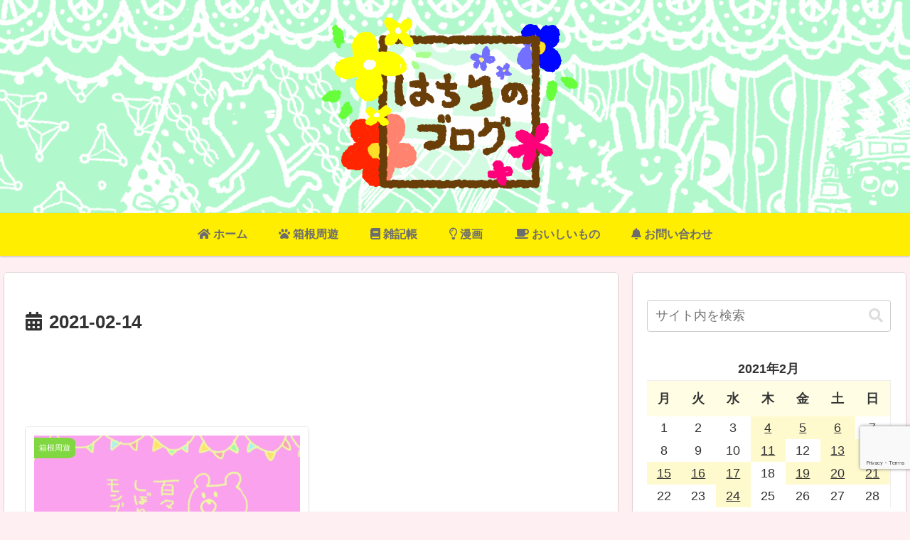

--- FILE ---
content_type: text/html; charset=utf-8
request_url: https://www.google.com/recaptcha/api2/anchor?ar=1&k=6LflCwwrAAAAAKdfckXZETkKZiO2s-WOOuoxoOIQ&co=aHR0cHM6Ly9oYXRpcmlibG9nLmNvbTo0NDM.&hl=en&v=7gg7H51Q-naNfhmCP3_R47ho&size=invisible&anchor-ms=20000&execute-ms=30000&cb=4zbcjqxyuw8o
body_size: 48326
content:
<!DOCTYPE HTML><html dir="ltr" lang="en"><head><meta http-equiv="Content-Type" content="text/html; charset=UTF-8">
<meta http-equiv="X-UA-Compatible" content="IE=edge">
<title>reCAPTCHA</title>
<style type="text/css">
/* cyrillic-ext */
@font-face {
  font-family: 'Roboto';
  font-style: normal;
  font-weight: 400;
  font-stretch: 100%;
  src: url(//fonts.gstatic.com/s/roboto/v48/KFO7CnqEu92Fr1ME7kSn66aGLdTylUAMa3GUBHMdazTgWw.woff2) format('woff2');
  unicode-range: U+0460-052F, U+1C80-1C8A, U+20B4, U+2DE0-2DFF, U+A640-A69F, U+FE2E-FE2F;
}
/* cyrillic */
@font-face {
  font-family: 'Roboto';
  font-style: normal;
  font-weight: 400;
  font-stretch: 100%;
  src: url(//fonts.gstatic.com/s/roboto/v48/KFO7CnqEu92Fr1ME7kSn66aGLdTylUAMa3iUBHMdazTgWw.woff2) format('woff2');
  unicode-range: U+0301, U+0400-045F, U+0490-0491, U+04B0-04B1, U+2116;
}
/* greek-ext */
@font-face {
  font-family: 'Roboto';
  font-style: normal;
  font-weight: 400;
  font-stretch: 100%;
  src: url(//fonts.gstatic.com/s/roboto/v48/KFO7CnqEu92Fr1ME7kSn66aGLdTylUAMa3CUBHMdazTgWw.woff2) format('woff2');
  unicode-range: U+1F00-1FFF;
}
/* greek */
@font-face {
  font-family: 'Roboto';
  font-style: normal;
  font-weight: 400;
  font-stretch: 100%;
  src: url(//fonts.gstatic.com/s/roboto/v48/KFO7CnqEu92Fr1ME7kSn66aGLdTylUAMa3-UBHMdazTgWw.woff2) format('woff2');
  unicode-range: U+0370-0377, U+037A-037F, U+0384-038A, U+038C, U+038E-03A1, U+03A3-03FF;
}
/* math */
@font-face {
  font-family: 'Roboto';
  font-style: normal;
  font-weight: 400;
  font-stretch: 100%;
  src: url(//fonts.gstatic.com/s/roboto/v48/KFO7CnqEu92Fr1ME7kSn66aGLdTylUAMawCUBHMdazTgWw.woff2) format('woff2');
  unicode-range: U+0302-0303, U+0305, U+0307-0308, U+0310, U+0312, U+0315, U+031A, U+0326-0327, U+032C, U+032F-0330, U+0332-0333, U+0338, U+033A, U+0346, U+034D, U+0391-03A1, U+03A3-03A9, U+03B1-03C9, U+03D1, U+03D5-03D6, U+03F0-03F1, U+03F4-03F5, U+2016-2017, U+2034-2038, U+203C, U+2040, U+2043, U+2047, U+2050, U+2057, U+205F, U+2070-2071, U+2074-208E, U+2090-209C, U+20D0-20DC, U+20E1, U+20E5-20EF, U+2100-2112, U+2114-2115, U+2117-2121, U+2123-214F, U+2190, U+2192, U+2194-21AE, U+21B0-21E5, U+21F1-21F2, U+21F4-2211, U+2213-2214, U+2216-22FF, U+2308-230B, U+2310, U+2319, U+231C-2321, U+2336-237A, U+237C, U+2395, U+239B-23B7, U+23D0, U+23DC-23E1, U+2474-2475, U+25AF, U+25B3, U+25B7, U+25BD, U+25C1, U+25CA, U+25CC, U+25FB, U+266D-266F, U+27C0-27FF, U+2900-2AFF, U+2B0E-2B11, U+2B30-2B4C, U+2BFE, U+3030, U+FF5B, U+FF5D, U+1D400-1D7FF, U+1EE00-1EEFF;
}
/* symbols */
@font-face {
  font-family: 'Roboto';
  font-style: normal;
  font-weight: 400;
  font-stretch: 100%;
  src: url(//fonts.gstatic.com/s/roboto/v48/KFO7CnqEu92Fr1ME7kSn66aGLdTylUAMaxKUBHMdazTgWw.woff2) format('woff2');
  unicode-range: U+0001-000C, U+000E-001F, U+007F-009F, U+20DD-20E0, U+20E2-20E4, U+2150-218F, U+2190, U+2192, U+2194-2199, U+21AF, U+21E6-21F0, U+21F3, U+2218-2219, U+2299, U+22C4-22C6, U+2300-243F, U+2440-244A, U+2460-24FF, U+25A0-27BF, U+2800-28FF, U+2921-2922, U+2981, U+29BF, U+29EB, U+2B00-2BFF, U+4DC0-4DFF, U+FFF9-FFFB, U+10140-1018E, U+10190-1019C, U+101A0, U+101D0-101FD, U+102E0-102FB, U+10E60-10E7E, U+1D2C0-1D2D3, U+1D2E0-1D37F, U+1F000-1F0FF, U+1F100-1F1AD, U+1F1E6-1F1FF, U+1F30D-1F30F, U+1F315, U+1F31C, U+1F31E, U+1F320-1F32C, U+1F336, U+1F378, U+1F37D, U+1F382, U+1F393-1F39F, U+1F3A7-1F3A8, U+1F3AC-1F3AF, U+1F3C2, U+1F3C4-1F3C6, U+1F3CA-1F3CE, U+1F3D4-1F3E0, U+1F3ED, U+1F3F1-1F3F3, U+1F3F5-1F3F7, U+1F408, U+1F415, U+1F41F, U+1F426, U+1F43F, U+1F441-1F442, U+1F444, U+1F446-1F449, U+1F44C-1F44E, U+1F453, U+1F46A, U+1F47D, U+1F4A3, U+1F4B0, U+1F4B3, U+1F4B9, U+1F4BB, U+1F4BF, U+1F4C8-1F4CB, U+1F4D6, U+1F4DA, U+1F4DF, U+1F4E3-1F4E6, U+1F4EA-1F4ED, U+1F4F7, U+1F4F9-1F4FB, U+1F4FD-1F4FE, U+1F503, U+1F507-1F50B, U+1F50D, U+1F512-1F513, U+1F53E-1F54A, U+1F54F-1F5FA, U+1F610, U+1F650-1F67F, U+1F687, U+1F68D, U+1F691, U+1F694, U+1F698, U+1F6AD, U+1F6B2, U+1F6B9-1F6BA, U+1F6BC, U+1F6C6-1F6CF, U+1F6D3-1F6D7, U+1F6E0-1F6EA, U+1F6F0-1F6F3, U+1F6F7-1F6FC, U+1F700-1F7FF, U+1F800-1F80B, U+1F810-1F847, U+1F850-1F859, U+1F860-1F887, U+1F890-1F8AD, U+1F8B0-1F8BB, U+1F8C0-1F8C1, U+1F900-1F90B, U+1F93B, U+1F946, U+1F984, U+1F996, U+1F9E9, U+1FA00-1FA6F, U+1FA70-1FA7C, U+1FA80-1FA89, U+1FA8F-1FAC6, U+1FACE-1FADC, U+1FADF-1FAE9, U+1FAF0-1FAF8, U+1FB00-1FBFF;
}
/* vietnamese */
@font-face {
  font-family: 'Roboto';
  font-style: normal;
  font-weight: 400;
  font-stretch: 100%;
  src: url(//fonts.gstatic.com/s/roboto/v48/KFO7CnqEu92Fr1ME7kSn66aGLdTylUAMa3OUBHMdazTgWw.woff2) format('woff2');
  unicode-range: U+0102-0103, U+0110-0111, U+0128-0129, U+0168-0169, U+01A0-01A1, U+01AF-01B0, U+0300-0301, U+0303-0304, U+0308-0309, U+0323, U+0329, U+1EA0-1EF9, U+20AB;
}
/* latin-ext */
@font-face {
  font-family: 'Roboto';
  font-style: normal;
  font-weight: 400;
  font-stretch: 100%;
  src: url(//fonts.gstatic.com/s/roboto/v48/KFO7CnqEu92Fr1ME7kSn66aGLdTylUAMa3KUBHMdazTgWw.woff2) format('woff2');
  unicode-range: U+0100-02BA, U+02BD-02C5, U+02C7-02CC, U+02CE-02D7, U+02DD-02FF, U+0304, U+0308, U+0329, U+1D00-1DBF, U+1E00-1E9F, U+1EF2-1EFF, U+2020, U+20A0-20AB, U+20AD-20C0, U+2113, U+2C60-2C7F, U+A720-A7FF;
}
/* latin */
@font-face {
  font-family: 'Roboto';
  font-style: normal;
  font-weight: 400;
  font-stretch: 100%;
  src: url(//fonts.gstatic.com/s/roboto/v48/KFO7CnqEu92Fr1ME7kSn66aGLdTylUAMa3yUBHMdazQ.woff2) format('woff2');
  unicode-range: U+0000-00FF, U+0131, U+0152-0153, U+02BB-02BC, U+02C6, U+02DA, U+02DC, U+0304, U+0308, U+0329, U+2000-206F, U+20AC, U+2122, U+2191, U+2193, U+2212, U+2215, U+FEFF, U+FFFD;
}
/* cyrillic-ext */
@font-face {
  font-family: 'Roboto';
  font-style: normal;
  font-weight: 500;
  font-stretch: 100%;
  src: url(//fonts.gstatic.com/s/roboto/v48/KFO7CnqEu92Fr1ME7kSn66aGLdTylUAMa3GUBHMdazTgWw.woff2) format('woff2');
  unicode-range: U+0460-052F, U+1C80-1C8A, U+20B4, U+2DE0-2DFF, U+A640-A69F, U+FE2E-FE2F;
}
/* cyrillic */
@font-face {
  font-family: 'Roboto';
  font-style: normal;
  font-weight: 500;
  font-stretch: 100%;
  src: url(//fonts.gstatic.com/s/roboto/v48/KFO7CnqEu92Fr1ME7kSn66aGLdTylUAMa3iUBHMdazTgWw.woff2) format('woff2');
  unicode-range: U+0301, U+0400-045F, U+0490-0491, U+04B0-04B1, U+2116;
}
/* greek-ext */
@font-face {
  font-family: 'Roboto';
  font-style: normal;
  font-weight: 500;
  font-stretch: 100%;
  src: url(//fonts.gstatic.com/s/roboto/v48/KFO7CnqEu92Fr1ME7kSn66aGLdTylUAMa3CUBHMdazTgWw.woff2) format('woff2');
  unicode-range: U+1F00-1FFF;
}
/* greek */
@font-face {
  font-family: 'Roboto';
  font-style: normal;
  font-weight: 500;
  font-stretch: 100%;
  src: url(//fonts.gstatic.com/s/roboto/v48/KFO7CnqEu92Fr1ME7kSn66aGLdTylUAMa3-UBHMdazTgWw.woff2) format('woff2');
  unicode-range: U+0370-0377, U+037A-037F, U+0384-038A, U+038C, U+038E-03A1, U+03A3-03FF;
}
/* math */
@font-face {
  font-family: 'Roboto';
  font-style: normal;
  font-weight: 500;
  font-stretch: 100%;
  src: url(//fonts.gstatic.com/s/roboto/v48/KFO7CnqEu92Fr1ME7kSn66aGLdTylUAMawCUBHMdazTgWw.woff2) format('woff2');
  unicode-range: U+0302-0303, U+0305, U+0307-0308, U+0310, U+0312, U+0315, U+031A, U+0326-0327, U+032C, U+032F-0330, U+0332-0333, U+0338, U+033A, U+0346, U+034D, U+0391-03A1, U+03A3-03A9, U+03B1-03C9, U+03D1, U+03D5-03D6, U+03F0-03F1, U+03F4-03F5, U+2016-2017, U+2034-2038, U+203C, U+2040, U+2043, U+2047, U+2050, U+2057, U+205F, U+2070-2071, U+2074-208E, U+2090-209C, U+20D0-20DC, U+20E1, U+20E5-20EF, U+2100-2112, U+2114-2115, U+2117-2121, U+2123-214F, U+2190, U+2192, U+2194-21AE, U+21B0-21E5, U+21F1-21F2, U+21F4-2211, U+2213-2214, U+2216-22FF, U+2308-230B, U+2310, U+2319, U+231C-2321, U+2336-237A, U+237C, U+2395, U+239B-23B7, U+23D0, U+23DC-23E1, U+2474-2475, U+25AF, U+25B3, U+25B7, U+25BD, U+25C1, U+25CA, U+25CC, U+25FB, U+266D-266F, U+27C0-27FF, U+2900-2AFF, U+2B0E-2B11, U+2B30-2B4C, U+2BFE, U+3030, U+FF5B, U+FF5D, U+1D400-1D7FF, U+1EE00-1EEFF;
}
/* symbols */
@font-face {
  font-family: 'Roboto';
  font-style: normal;
  font-weight: 500;
  font-stretch: 100%;
  src: url(//fonts.gstatic.com/s/roboto/v48/KFO7CnqEu92Fr1ME7kSn66aGLdTylUAMaxKUBHMdazTgWw.woff2) format('woff2');
  unicode-range: U+0001-000C, U+000E-001F, U+007F-009F, U+20DD-20E0, U+20E2-20E4, U+2150-218F, U+2190, U+2192, U+2194-2199, U+21AF, U+21E6-21F0, U+21F3, U+2218-2219, U+2299, U+22C4-22C6, U+2300-243F, U+2440-244A, U+2460-24FF, U+25A0-27BF, U+2800-28FF, U+2921-2922, U+2981, U+29BF, U+29EB, U+2B00-2BFF, U+4DC0-4DFF, U+FFF9-FFFB, U+10140-1018E, U+10190-1019C, U+101A0, U+101D0-101FD, U+102E0-102FB, U+10E60-10E7E, U+1D2C0-1D2D3, U+1D2E0-1D37F, U+1F000-1F0FF, U+1F100-1F1AD, U+1F1E6-1F1FF, U+1F30D-1F30F, U+1F315, U+1F31C, U+1F31E, U+1F320-1F32C, U+1F336, U+1F378, U+1F37D, U+1F382, U+1F393-1F39F, U+1F3A7-1F3A8, U+1F3AC-1F3AF, U+1F3C2, U+1F3C4-1F3C6, U+1F3CA-1F3CE, U+1F3D4-1F3E0, U+1F3ED, U+1F3F1-1F3F3, U+1F3F5-1F3F7, U+1F408, U+1F415, U+1F41F, U+1F426, U+1F43F, U+1F441-1F442, U+1F444, U+1F446-1F449, U+1F44C-1F44E, U+1F453, U+1F46A, U+1F47D, U+1F4A3, U+1F4B0, U+1F4B3, U+1F4B9, U+1F4BB, U+1F4BF, U+1F4C8-1F4CB, U+1F4D6, U+1F4DA, U+1F4DF, U+1F4E3-1F4E6, U+1F4EA-1F4ED, U+1F4F7, U+1F4F9-1F4FB, U+1F4FD-1F4FE, U+1F503, U+1F507-1F50B, U+1F50D, U+1F512-1F513, U+1F53E-1F54A, U+1F54F-1F5FA, U+1F610, U+1F650-1F67F, U+1F687, U+1F68D, U+1F691, U+1F694, U+1F698, U+1F6AD, U+1F6B2, U+1F6B9-1F6BA, U+1F6BC, U+1F6C6-1F6CF, U+1F6D3-1F6D7, U+1F6E0-1F6EA, U+1F6F0-1F6F3, U+1F6F7-1F6FC, U+1F700-1F7FF, U+1F800-1F80B, U+1F810-1F847, U+1F850-1F859, U+1F860-1F887, U+1F890-1F8AD, U+1F8B0-1F8BB, U+1F8C0-1F8C1, U+1F900-1F90B, U+1F93B, U+1F946, U+1F984, U+1F996, U+1F9E9, U+1FA00-1FA6F, U+1FA70-1FA7C, U+1FA80-1FA89, U+1FA8F-1FAC6, U+1FACE-1FADC, U+1FADF-1FAE9, U+1FAF0-1FAF8, U+1FB00-1FBFF;
}
/* vietnamese */
@font-face {
  font-family: 'Roboto';
  font-style: normal;
  font-weight: 500;
  font-stretch: 100%;
  src: url(//fonts.gstatic.com/s/roboto/v48/KFO7CnqEu92Fr1ME7kSn66aGLdTylUAMa3OUBHMdazTgWw.woff2) format('woff2');
  unicode-range: U+0102-0103, U+0110-0111, U+0128-0129, U+0168-0169, U+01A0-01A1, U+01AF-01B0, U+0300-0301, U+0303-0304, U+0308-0309, U+0323, U+0329, U+1EA0-1EF9, U+20AB;
}
/* latin-ext */
@font-face {
  font-family: 'Roboto';
  font-style: normal;
  font-weight: 500;
  font-stretch: 100%;
  src: url(//fonts.gstatic.com/s/roboto/v48/KFO7CnqEu92Fr1ME7kSn66aGLdTylUAMa3KUBHMdazTgWw.woff2) format('woff2');
  unicode-range: U+0100-02BA, U+02BD-02C5, U+02C7-02CC, U+02CE-02D7, U+02DD-02FF, U+0304, U+0308, U+0329, U+1D00-1DBF, U+1E00-1E9F, U+1EF2-1EFF, U+2020, U+20A0-20AB, U+20AD-20C0, U+2113, U+2C60-2C7F, U+A720-A7FF;
}
/* latin */
@font-face {
  font-family: 'Roboto';
  font-style: normal;
  font-weight: 500;
  font-stretch: 100%;
  src: url(//fonts.gstatic.com/s/roboto/v48/KFO7CnqEu92Fr1ME7kSn66aGLdTylUAMa3yUBHMdazQ.woff2) format('woff2');
  unicode-range: U+0000-00FF, U+0131, U+0152-0153, U+02BB-02BC, U+02C6, U+02DA, U+02DC, U+0304, U+0308, U+0329, U+2000-206F, U+20AC, U+2122, U+2191, U+2193, U+2212, U+2215, U+FEFF, U+FFFD;
}
/* cyrillic-ext */
@font-face {
  font-family: 'Roboto';
  font-style: normal;
  font-weight: 900;
  font-stretch: 100%;
  src: url(//fonts.gstatic.com/s/roboto/v48/KFO7CnqEu92Fr1ME7kSn66aGLdTylUAMa3GUBHMdazTgWw.woff2) format('woff2');
  unicode-range: U+0460-052F, U+1C80-1C8A, U+20B4, U+2DE0-2DFF, U+A640-A69F, U+FE2E-FE2F;
}
/* cyrillic */
@font-face {
  font-family: 'Roboto';
  font-style: normal;
  font-weight: 900;
  font-stretch: 100%;
  src: url(//fonts.gstatic.com/s/roboto/v48/KFO7CnqEu92Fr1ME7kSn66aGLdTylUAMa3iUBHMdazTgWw.woff2) format('woff2');
  unicode-range: U+0301, U+0400-045F, U+0490-0491, U+04B0-04B1, U+2116;
}
/* greek-ext */
@font-face {
  font-family: 'Roboto';
  font-style: normal;
  font-weight: 900;
  font-stretch: 100%;
  src: url(//fonts.gstatic.com/s/roboto/v48/KFO7CnqEu92Fr1ME7kSn66aGLdTylUAMa3CUBHMdazTgWw.woff2) format('woff2');
  unicode-range: U+1F00-1FFF;
}
/* greek */
@font-face {
  font-family: 'Roboto';
  font-style: normal;
  font-weight: 900;
  font-stretch: 100%;
  src: url(//fonts.gstatic.com/s/roboto/v48/KFO7CnqEu92Fr1ME7kSn66aGLdTylUAMa3-UBHMdazTgWw.woff2) format('woff2');
  unicode-range: U+0370-0377, U+037A-037F, U+0384-038A, U+038C, U+038E-03A1, U+03A3-03FF;
}
/* math */
@font-face {
  font-family: 'Roboto';
  font-style: normal;
  font-weight: 900;
  font-stretch: 100%;
  src: url(//fonts.gstatic.com/s/roboto/v48/KFO7CnqEu92Fr1ME7kSn66aGLdTylUAMawCUBHMdazTgWw.woff2) format('woff2');
  unicode-range: U+0302-0303, U+0305, U+0307-0308, U+0310, U+0312, U+0315, U+031A, U+0326-0327, U+032C, U+032F-0330, U+0332-0333, U+0338, U+033A, U+0346, U+034D, U+0391-03A1, U+03A3-03A9, U+03B1-03C9, U+03D1, U+03D5-03D6, U+03F0-03F1, U+03F4-03F5, U+2016-2017, U+2034-2038, U+203C, U+2040, U+2043, U+2047, U+2050, U+2057, U+205F, U+2070-2071, U+2074-208E, U+2090-209C, U+20D0-20DC, U+20E1, U+20E5-20EF, U+2100-2112, U+2114-2115, U+2117-2121, U+2123-214F, U+2190, U+2192, U+2194-21AE, U+21B0-21E5, U+21F1-21F2, U+21F4-2211, U+2213-2214, U+2216-22FF, U+2308-230B, U+2310, U+2319, U+231C-2321, U+2336-237A, U+237C, U+2395, U+239B-23B7, U+23D0, U+23DC-23E1, U+2474-2475, U+25AF, U+25B3, U+25B7, U+25BD, U+25C1, U+25CA, U+25CC, U+25FB, U+266D-266F, U+27C0-27FF, U+2900-2AFF, U+2B0E-2B11, U+2B30-2B4C, U+2BFE, U+3030, U+FF5B, U+FF5D, U+1D400-1D7FF, U+1EE00-1EEFF;
}
/* symbols */
@font-face {
  font-family: 'Roboto';
  font-style: normal;
  font-weight: 900;
  font-stretch: 100%;
  src: url(//fonts.gstatic.com/s/roboto/v48/KFO7CnqEu92Fr1ME7kSn66aGLdTylUAMaxKUBHMdazTgWw.woff2) format('woff2');
  unicode-range: U+0001-000C, U+000E-001F, U+007F-009F, U+20DD-20E0, U+20E2-20E4, U+2150-218F, U+2190, U+2192, U+2194-2199, U+21AF, U+21E6-21F0, U+21F3, U+2218-2219, U+2299, U+22C4-22C6, U+2300-243F, U+2440-244A, U+2460-24FF, U+25A0-27BF, U+2800-28FF, U+2921-2922, U+2981, U+29BF, U+29EB, U+2B00-2BFF, U+4DC0-4DFF, U+FFF9-FFFB, U+10140-1018E, U+10190-1019C, U+101A0, U+101D0-101FD, U+102E0-102FB, U+10E60-10E7E, U+1D2C0-1D2D3, U+1D2E0-1D37F, U+1F000-1F0FF, U+1F100-1F1AD, U+1F1E6-1F1FF, U+1F30D-1F30F, U+1F315, U+1F31C, U+1F31E, U+1F320-1F32C, U+1F336, U+1F378, U+1F37D, U+1F382, U+1F393-1F39F, U+1F3A7-1F3A8, U+1F3AC-1F3AF, U+1F3C2, U+1F3C4-1F3C6, U+1F3CA-1F3CE, U+1F3D4-1F3E0, U+1F3ED, U+1F3F1-1F3F3, U+1F3F5-1F3F7, U+1F408, U+1F415, U+1F41F, U+1F426, U+1F43F, U+1F441-1F442, U+1F444, U+1F446-1F449, U+1F44C-1F44E, U+1F453, U+1F46A, U+1F47D, U+1F4A3, U+1F4B0, U+1F4B3, U+1F4B9, U+1F4BB, U+1F4BF, U+1F4C8-1F4CB, U+1F4D6, U+1F4DA, U+1F4DF, U+1F4E3-1F4E6, U+1F4EA-1F4ED, U+1F4F7, U+1F4F9-1F4FB, U+1F4FD-1F4FE, U+1F503, U+1F507-1F50B, U+1F50D, U+1F512-1F513, U+1F53E-1F54A, U+1F54F-1F5FA, U+1F610, U+1F650-1F67F, U+1F687, U+1F68D, U+1F691, U+1F694, U+1F698, U+1F6AD, U+1F6B2, U+1F6B9-1F6BA, U+1F6BC, U+1F6C6-1F6CF, U+1F6D3-1F6D7, U+1F6E0-1F6EA, U+1F6F0-1F6F3, U+1F6F7-1F6FC, U+1F700-1F7FF, U+1F800-1F80B, U+1F810-1F847, U+1F850-1F859, U+1F860-1F887, U+1F890-1F8AD, U+1F8B0-1F8BB, U+1F8C0-1F8C1, U+1F900-1F90B, U+1F93B, U+1F946, U+1F984, U+1F996, U+1F9E9, U+1FA00-1FA6F, U+1FA70-1FA7C, U+1FA80-1FA89, U+1FA8F-1FAC6, U+1FACE-1FADC, U+1FADF-1FAE9, U+1FAF0-1FAF8, U+1FB00-1FBFF;
}
/* vietnamese */
@font-face {
  font-family: 'Roboto';
  font-style: normal;
  font-weight: 900;
  font-stretch: 100%;
  src: url(//fonts.gstatic.com/s/roboto/v48/KFO7CnqEu92Fr1ME7kSn66aGLdTylUAMa3OUBHMdazTgWw.woff2) format('woff2');
  unicode-range: U+0102-0103, U+0110-0111, U+0128-0129, U+0168-0169, U+01A0-01A1, U+01AF-01B0, U+0300-0301, U+0303-0304, U+0308-0309, U+0323, U+0329, U+1EA0-1EF9, U+20AB;
}
/* latin-ext */
@font-face {
  font-family: 'Roboto';
  font-style: normal;
  font-weight: 900;
  font-stretch: 100%;
  src: url(//fonts.gstatic.com/s/roboto/v48/KFO7CnqEu92Fr1ME7kSn66aGLdTylUAMa3KUBHMdazTgWw.woff2) format('woff2');
  unicode-range: U+0100-02BA, U+02BD-02C5, U+02C7-02CC, U+02CE-02D7, U+02DD-02FF, U+0304, U+0308, U+0329, U+1D00-1DBF, U+1E00-1E9F, U+1EF2-1EFF, U+2020, U+20A0-20AB, U+20AD-20C0, U+2113, U+2C60-2C7F, U+A720-A7FF;
}
/* latin */
@font-face {
  font-family: 'Roboto';
  font-style: normal;
  font-weight: 900;
  font-stretch: 100%;
  src: url(//fonts.gstatic.com/s/roboto/v48/KFO7CnqEu92Fr1ME7kSn66aGLdTylUAMa3yUBHMdazQ.woff2) format('woff2');
  unicode-range: U+0000-00FF, U+0131, U+0152-0153, U+02BB-02BC, U+02C6, U+02DA, U+02DC, U+0304, U+0308, U+0329, U+2000-206F, U+20AC, U+2122, U+2191, U+2193, U+2212, U+2215, U+FEFF, U+FFFD;
}

</style>
<link rel="stylesheet" type="text/css" href="https://www.gstatic.com/recaptcha/releases/7gg7H51Q-naNfhmCP3_R47ho/styles__ltr.css">
<script nonce="7WvTveI9K4eSIt4csvqvng" type="text/javascript">window['__recaptcha_api'] = 'https://www.google.com/recaptcha/api2/';</script>
<script type="text/javascript" src="https://www.gstatic.com/recaptcha/releases/7gg7H51Q-naNfhmCP3_R47ho/recaptcha__en.js" nonce="7WvTveI9K4eSIt4csvqvng">
      
    </script></head>
<body><div id="rc-anchor-alert" class="rc-anchor-alert"></div>
<input type="hidden" id="recaptcha-token" value="[base64]">
<script type="text/javascript" nonce="7WvTveI9K4eSIt4csvqvng">
      recaptcha.anchor.Main.init("[\x22ainput\x22,[\x22bgdata\x22,\x22\x22,\[base64]/[base64]/[base64]/[base64]/cjw8ejpyPj4+eil9Y2F0Y2gobCl7dGhyb3cgbDt9fSxIPWZ1bmN0aW9uKHcsdCx6KXtpZih3PT0xOTR8fHc9PTIwOCl0LnZbd10/dC52W3ddLmNvbmNhdCh6KTp0LnZbd109b2Yoeix0KTtlbHNle2lmKHQuYkImJnchPTMxNylyZXR1cm47dz09NjZ8fHc9PTEyMnx8dz09NDcwfHx3PT00NHx8dz09NDE2fHx3PT0zOTd8fHc9PTQyMXx8dz09Njh8fHc9PTcwfHx3PT0xODQ/[base64]/[base64]/[base64]/bmV3IGRbVl0oSlswXSk6cD09Mj9uZXcgZFtWXShKWzBdLEpbMV0pOnA9PTM/bmV3IGRbVl0oSlswXSxKWzFdLEpbMl0pOnA9PTQ/[base64]/[base64]/[base64]/[base64]\x22,\[base64]\x22,\[base64]/[base64]/CqsOrFHw3w7U0UxJOQsKuwp3CuFRzEMO4w6jCvMKTwp/[base64]/[base64]/RTHDpjfCkjBUwrHDssKuacOHw795w7rCisKnI2ogJsO3w7bCusKrRcOLZzLDrVU1XMKqw5/Cnh97w64iwpwAR0PDvcOYRB3Dh2RiecOYw7geZkbCj0nDiMKDw5nDlh3CusKGw5pGwprDrBZhIlgJNWlUw4Mzw6XCrgDCmzfDjVBow4pYNmIHOwbDlcO/JsOsw640DxhaQC/Dg8KuYXt5TnQDO8O8fsKzABNSWArCgsOrfsKlGWlASFF+Tyo3wp3Dt2xTJcKLwqDClznCjjBSw6sWwq0tHxcew5zCtGXCpWbDqMKVwoJrw6IuUMOhw6wlwqXCt8KGAVTCnMOiVMKPKsKXw5bDicORw5DCj2TDpxgwDyTCkTpgK0/CgcOSw6wtwq3Dl8K3wrjDkAsnwoUoGnXDjRIbwr7DizDDkXAjwozDpFbChgjCssKLw5QzNcOqHcKjw7jDk8K+Vk4lw7LDv8OoGBAaecKEdCXDmAo8w4fDkXp0WcOvwot+NBDDp1Rnw6/DpsOTwpoawoZ1wpbDkcOVwoxzLWrCmBJQwqA2w5TCrcOIKMKPw4bDs8KeMjguw68nHMKOLjDCpjAtLg7CnsKNbG/DicK0w4fDiB5wwpjCrcOhwr0lw7vCscO/w6LCm8KuHsKPemRoasK2wrkTQ1LCkcOLwq/CnX/DvsOaw6LCosKiSU1WYCnDoQDCsMKNMQ3DpBnDiyjDmMOBw4Rsw5siw6TCmsKywrDCisKIVFnDm8KQw7hYGlwfwr8EZ8OTO8KlJcKdwqp+wrfDncOfw55wSMKCwoHDlD9lwrPDscOXRsKWwoQoUMO/M8KQJcOSVcKJw6DDk17DssK7BcKZQyjCiQHDmAgwwoZ7w7PDiXHCpS/CosKQUMO1YDjDvMOlBcKzVsO0GwfCkMO9wp7DkkFJIcOaEMKuw6LDoT/CkcORwrzCjMKDAsKHwpfCvsOww4DCrx4IFsO2aMO+WF0zdMOjWnrDkD/DhcKfXcK6XcKvwp7CgMKnZgTCl8Kiw7TCu2Jdw6/CmVE3aMO8YyJNwrHCrw/DmcKGwqvCoMKgw4YGK8OJwpPChMKsCcOEw7s/w4HDoMK1wofCh8KlQUYewpx1L0TDpALDrW3CohvCqVvDscOtHT0Hw53DsWvDunx2ciPCrcK7DMOZw7DDrcKbIsKPwqjDvMOIw5VOLmg7S3kLSh07w4rDk8OHwoDDrWQ1eiMZwpfCqydqVcODekVsZsOhJ1coey/CgcO5wrMONVTDkWnDgk7ChMO7c8OWw44bUsOEw67DlUHChjfCqgvDmcK+NEMGwrlvwqjCqXrDvh89w7dkBggPV8K6IMOOw5bCkcOYUXDDuMKNUMOxwrAjTcKkw5okw5XDgjE7acKfYTd4QcOawp1Fw7jCpB/[base64]/w5d5wqDCr8K9w4/CrMKhFWljwpdgwrBCAsKdTWfCvCPCpy5rw7fCv8KiBMKJYXVTwpxLwqDCpBIWbCwFBzFewqTDn8OTFMOMwqHDjsKyCD16JTlIS1/DkTvCn8Oad33DksO/N8KpS8K6w68vw5IvwqbCh2xIJMOowo8nb8Oew5rDg8OqO8OHZDzCiMKPAg7Cm8OCGsO1w4vDj3XDjsOKw5vDjnnCnRbCvlbDqS0Kwq8Ew4IJUMO8wroqeQ9mwrrDiyzDssONdsKzHUXDvsKhw6/[base64]/CoAnDt8O0wp0hMcKSwocpw5cFZQ8Lw7sqMsK2XDLCqsO4AMKEIcKFBcOdJsOrbRHCvsK9C8O2w6N/GzMqwrPCtmDDui/Dq8KVBifDm2cpwod1Z8Kzw5Qfw7JIRcKHD8OmTyAkLxEgw4Q3w4jDtBrDh1E3w6bCgMOHTz8jcMObwovClVcMw6waZMOWw4fDhcKMwpDCuW/CtVF9flkwUcKrAsKcMcKTfMKQwpY/w7sIw5VQLMKbw4xRe8OLdm0NXsO/[base64]/wqzDhXpIHMK7BcOMHWLCll9YUMOCw6N3wobCtzF6wrZvwpAzdsK3w5VKwqvDscKjwoE+W2zCuETCsMOIak/CkMOyH1HCl8ObwrseIHEiJB9Mw7UTO8KnH2FUJl4XJ8OtCsOuw6EiYDzChEgCw4pywpJPwrTDkWvCnsOMZ3cGHMK0C1N/[base64]/Dly98wrHCpcOdw4fDgm1Xw63Cg8KfwoMVw7xuw6PDp3Q7JkbCtcKVR8OLw5xrw5/[base64]/[base64]/DmsOew7jCvMKwNVfCvF/Cl3Arwo7DocKEC8Krc8KEw6VfwrjDjsOLwocUw5vCscKhwqfCujTCuxIIZsOfw54jJivDk8KJw6vDl8OCwpTCq2/CvMOnw4bCtCPDpcKWw4/Do8KewrdxEVlKK8OCw6FAwrlSFcODIxs3dcKpKCzDt8KiNMKDw6bCgz3CujFhQnlXwrzDlCMjaFPCtMKKGwnDtMKew7taJk/CjxnDjsOYw71Fwr7DlcOxPBzDo8OgwqIXVsKvwrjDj8KhFlg8VXTDmkMjwpxNKcKFJsOqw70YwoQcw4DCucOKAcK1w5lrwobCoMOYwrsjw4nCt0zDtcKLJQR2w6vCiXU9MsKxZsOwwqTChMOCw6bDukfCv8KAY3s/w4TDm2rCpX7DkUDDtsKiwqokwqbCncK4wp1GPT1oBcOnfVoIwpfCmw1QNgB/R8O0B8O/wpHDpTUswqHDqw90w7vChcOVwp13w7fCvm7Dmy3CrsKHUsOXGMOVwq94w6F9wqTCmcKlQF5wR2fCi8KZwoJTw6jCth4Vw5d5PMK2w6XDhsOMPMKBwrDCicKDw4YRwod0BAxRwoc/eCrCllnDncObNALCilTDhx5BA8ORwoTDvnw3wrPCicKiC2dtwr3DhMOefcKXDyvDlR/CvAMIw415YjbDhcONw7MLcH7DgAXCusOENUXDscKQIhs0IcKTKQRmwpzCg8O/cGgVw4RfVDsYw4kJBADDvsKSwqIAEcOdw4DCg8O0KgrCgsOAw4rDtAnDkMKhw4d/w78UPHzCsMKIL8OhQRzCh8KpPVrDjMOzwpR/fggWw4l7JXdfK8Oiwq1hw5nCu8OYwqNcaxHCuTsewoBew7sIw687wr0fw5XCqsKrw60UfMORJTDDgsOqwpB2wrjDnmvDicOjw6YEJmhNw5XDkcKew7VwITh+w6jCo1LCnsOvKcKvwrnCtnN9wpd7w70cwrzCq8K/w7pYSgrDiyvCszjCmsKAT8KDwoUPwr/[base64]/cMOeKcOVN8KZw6RYw7kLwoNOwoBiw5kRZBovRmF0woYEdC3DusKVw41MwovCuDTDn2bDgsOKw4HCnSzCiMOGXMOBw6s1wpvDhSAuSFYdN8KgaRkfPMKHAMO/Ol/CtUjDvMOyHxBgw5VNw6Mbw6XCmcOuUmQTYMKNw6rDhgnDuCbCtcKewqDCmmx3cSwEwpNRwqTCmEbDpG7CriZKwoHCtkXDu0nDmgbDhsO8w4EHw6VaSUbCmsKpw4g/w5AgHsKFw4nDi8ODw6/CsgdKwrnCq8O9OcKYwpHCjMO/w5R+wo3CgMKQw7ZBw7fCn8OUwqBrw5TCuDE2w7XCqcOSw6xrw6Ijw40qFcOZehbCilDDrsKYwocdwobDlMOIVV/[base64]/wpoxwoPCpQrDmsOVwr88MS8Jwq8GBMK6w57CqW/DiGDCrT7CncK9w7FVwo/DtsKBwp3Ci2NzesOHwq/DpsKLwrRHHVrDosO/wrkEXsKgwrvCncOiw7vCscKNw7PDhkzDqcKgwqRcw4F4w7IUC8OXecKvwrUfcsKRw4jClsKww6ErdDUNVjjCqnPCgkPDqVnCsEhXRsK0KsKNYcKeU3Bww7MINh/CoirCh8OYBMKVw7XDqkB9wr9pDMO4G8KUwroIUcKlS8KqGhZlw7gFTwRnD8OmwoTCkUnCpR9cwqnDm8KQdsKZw4PDpD/[base64]/[base64]/wrNRw4TDoxg0w4YDwrzDjjFQXcO0eMO9w77DlMOIejY4wrXDqEFIdTFwIgfDncKeesKFZCYRcMOJVMOcw7PDk8Ojw5vCg8KIZ3DCg8OvXsO0w63DhcOje1/[base64]/CgDPCtsK6wp7DhUHDt8OmwpXCjMK8w6DCqEUOdsOsw6g8w7XCgsOuUkbChsOtdGDDqzzDpx0gwpLDkhnDvl7CoMKRHm/Co8K1w79KU8K8FzwxHCzDlmo3woR/PADCh2DDu8Otw7kLw4Edw6ZNG8KAwq1vCcO6wrgoRGU7w6LDjsK9L8Owazwywq5MXMKZwpplOjBMw6/Dh8OEw7QaY0fCtMOwN8Oew4rCm8Kuw7DDsBXDtcKdPgXCqVjCinXCnmBOB8OywqjCuzzDolwjQ1HDgBYmwpTDuMO5JAUyw69/w4w+w6fDksO/[base64]/[base64]/ClMKgwrYGw5YECcOXwq3CsUE0w7XDq8KWNQbCi0c2w5kXw4PDhsO3w6AywprCvFYlw4Uaw7tOTm7DkMK+VsOwNMOjLMK8QsK1PThVNyIDESjCrMOcw6nDqnsNwpVIwrDDksOSWsKEwo/CjAsRwo59VHbDqgbDhRgZw5kIDwLDigIVwrlJw5ZeIcKnYlh0w5EqIsOYM0ABw5Rgw6zDlGo/[base64]/Dph07wq0kw6ATQMOSwoFCK2zCusKLwrhGEV4SM8Oqw4jDiWYFKzDDlxHCoMOfwqBpw47DtjXDhcOqUsOJwrDCv8Osw7xZwptZw73DgcOcwoZIwqJiwq/[base64]/[base64]/ChsOvUcOkRsKMw6TCnwBLF3HDqDo2w7w1w5bDkMOCBTJvwpnDgBRRw5nDssOCTsOEKMKgBy9bw4vDpyXCu2LCuk5QWMKFw65KSRIUwpphOijCri4fdMKIwo/[base64]/[base64]/SMOrwoAKw4xTw7h9w5LCtcK/wotIw5TCpMKLw7xnw4/DsMOywqMFC8OBJ8OBfcOUDidLVkfDk8KydMKxw7/DocKxwrXDt0ocwrbCnzY8DVnCuVfDmw7Cu8OfaQ/CiMKNMlUew7jCmMKdwphrDsOUw70ywpkvwqA3DxdscsKnwqlXwprCn17DpMKaGBHCpSnDlcKXwrVjWGJcGT/Cu8OVJcK3cMKzUcOxw4UewrvDqsOfLcOQw4JnEsOWAX7DoxF8wo/Cm8O1w7wLw5DCgcKnwroAfsKZdMKeFcKadsOvGx3DkQNFw7ZVwqrDlX1SwrTCscKhw77DtRQXWcO5w4EDTmwBw6xIw45+HsKBVMKow5bDkSIwZsKwKWDCrjg6w7RQY07CtcKzw68zwqnCtsK1KUQXwoR3Wz93wppyMMKdwplEUsO2wovCqE9GwpPDt8Onw50/fU1NHMOJfxlOwrNKLsKhw7nCv8K4w44vwozDqXdxwp9QwosKaxwXY8OQFBnCvg7Dg8Okw4tSw6Jsw45/[base64]/wpNPV8O8w4nDlsKxw5rCoDgJw5R4aCMFQlQCwp1vwrlxwokFOMK6TMOVwrnCsxtMP8OSwp/Dt8O6NkNMw7LCuUnCsn3DsgTDpsKKexFLAsOQTcKyw79Bw6HDm1bCocOOw4/Cv8OZw7s1e0xkf8OaWyHClcK/LjkEw6QbwqrDicO8w7HCocKHwqPCkh9Aw4LCscKWwqlawqbDogZ5wr3Du8Ktw69wwo9UKcKzBcOCw5XDpx1heTckwqPDhMK0w4TCqXnDlgrDnHHCuibCthLDvAo2w6MtAWDClsKIw5vCgsKWwpt7OgXCksKew5nDk2x5H8Khw4/ClwVYwqNWBwwswocUH2jDnGYww7oRcll+wobCqH8ywqpOIsKydD/DqHPCgMKPw4LDlcKAUMK4wpU4wrnDp8KUwq5+JMOxwr7DmsKcFsKsXTPDlcOLRSPCiUgxPcKQw4TCkMOGeMKnU8KwwqjDmV/DjRzDhCDChznDgMOAGBVTw7sow4LCv8KMD0nCuV3CtRhzw6/CksKVGsKhwrEiwqBzwrDCk8O9V8OONB/CocOBw7HChAnDo3TCqsK1w4tKWcOJdlICTMKzNMKYPsKqMksQPMKdwrYRP3rCosK8RcK/w7EGwowSa20nw49dw4rDpMK+ccKowpEXw7bDnsKewoHDiWUSVsKowonDvFDDg8OPw7QSwod7wpvCkMObw7rCsg9+w4hPwrRXw6LCjDjDmWBuF2NXNcORwr8Fa8K/w6/DmFnDr8KZw7RFR8K7CmvCgcKAOBAKEB8Awq1WwqFjVB/DusKzKxDDkcOEKwUuwq1UVsOGw7jCo3vCj3PCiQPDlcK0wr/[base64]/[base64]/DEJ9wrgLw6fCkWLDtMKLwq8nfGNdwqB2w4tCw6TCkxXCv8Kkw6k+wrA2w7nDlGl7H2vDhhXChGp5GzovVsKOwoI1T8O8wpTCuMKfNsOAwofCpcO6Shd4Og/Dq8OwwqsxZgPDo2cjPT4oFsOJAg7CpsKAw5QubBdEXQ/Dj8KFJMKDAcKBwrjDr8O9RGTCgHXCmDkpw6nDrMO2YWbCtTQMOkbDtx4Hw5EIKcOmCj/DuT/[base64]/[base64]/Do8KRKsOIwooYw43Dr8Olw6DDqMODwoHCtMOmHgRhZWAFw71NBMO/CMK2fRMYeAxSw4DDscOJwqJhwpLDhjYrwrUDwrjCog/[base64]/[base64]/dsKWU8O4AiDDrVnDu8O9woDCm8KWwrbDocOza8KrwqAPbMKhw7Fyw6LCuHhJwoZCwq/[base64]/[base64]/DkBwGw59xw63Ck8KHKMKIKMOlMFlewqszTsOnIWESwq3DtxvDl2BMwpxbGD/DucKYPU5BDBrDncOVwoF/MMKXw7LCmcObw53Dry0ucFjCuMKhwpfDnlgEwq3DrsOuwpoowpbDn8K+wqLCq8KtSjc7w6XCs3fDg3o+wo/ChsKfwosRLMK4w4hVE8OewqwCO8K8wr/CrsOzZcO7HMKLw6jCg0bDkcKGw7o0VMOgNMKwT8Odw7nCuMOIJsOtdgPDuzQkwqFyw7/Dp8KnZsONNsOYEsOROXAARy3CtwvChcKeWSNDw6kKw7jDi1RmPg3CsRNPe8OLccKhw5fDpsOHwrLCqhLClHfDlVJow5zCqC/DsMOhwoDDnFjDg8K4wpcGwqdww78lw7U1MC3CoRPDp2Ufw47ChT5wLsOuwpkwwrpJCcOYw6LCs8OuAsKQwrDDnjnCkCLDmArDssKgNx0DwrhtZVsBw6/Dmm1CAyvCuMOcCcKONVTCosO7SsOzDMKAZnPDhxHCusOVZlMSQMORQMKcwrnDqkDDvWtCwrfDi8OYIMOaw53CnEDDtsOHw6LDo8KSPcOYwpPDkyJQw4JqJcKOw7PDp3oxaG/[base64]/DmjvDlz/CusO8wpwyIVk3DV7CncOWwrPDnQPCk8OmecKRBW8sScKbwpFwKMOlwp8kG8OtwpdjT8OacMOawpMNP8K1HsO2wrHCrXJxw5ooTnjDt2HCvsKvwpTDjkIrAw7Dv8OMwpwJw4/[base64]/Co13Dm8OMw4PDqjtswp/[base64]/DlMKBwonDuAvDknbCvkzCv8OWw71jw4AgwqvDmTvCmD4hw6gxZADCh8KxeTzDkMKvPjPCnsOQeMKyfD7DlMKSw5nCrVYBLcOWw5TCiw8owp15wpzDlAMZw4wxbgFSa8KjwrkFw5s2w5kfDEd9w4ocwr5+ZEgycMOqw4/DvEoYw4NMeRwJYF/[base64]/DnmDCt8ObwrTCoMOwMGLCtWfCvxUbcSTCk8OSw614w6BRwqkqw7RMcgTCoGPDjcOmdcO4C8KXbRAJwpzDvXc4w6XCjE7CpsKHbcK5ZEPCrMOEwrPDnMKuw5gTw6nCosO3wqTCkFxcwq8yGVTDksKbw6zClMKEeSteJT0+wpI/RsKvw5RGB8OxwrXDocOwwpLDp8K2w4drw5/[base64]/[base64]/DmMKKHMOtwrcqwo1awrYsCsKPDHZqwp4pw5g4QcOhw5nDn2dZZMOwZXV0wqfDvMKZw4REw6oqw7sKwr7DscK4fsO+CsOdwoNGwrjCgFLDh8OcNkhfSMOFTsOiDVlybz7CmsKffMO/wrk/[base64]/CtsKyasO/w53DrcKmwp3Dg1gaE8OBwpbDo8Opwps/NxhedsOdw6HDogM1w4Qlw7/DkGlBwqHDl2LDhcO4wqTDq8Olw4HCtcOcUsOlG8KFZsKaw5AOwp9Dw7xUw5TDjsO9w5oEYsOsYWXCvQLCsCrDs8KRwrvDum/[base64]/w6/DlGYVwoI2bMKrQ8OgS8Kbw43Ci8KWUEfDl0s8w4ECwqwGw4UVw49WJcOiw4zCiD8cE8OtBmnDisKPNXXCqUVoXG/DsDDDnWPDscKcwoRxwqtQKwrDuicNwpXCgcKYw4JLTcKcWD3DsBXDgMO5w6M+fMOMw6JtQcOXwpfCpsKIw4HDu8Kswo1+w6EEfsOLwrkhwr/CiDh8OcO5w4vCjTxawoHCmsO9NiFCw6xYwqLCo8OowrsdOsO9wqQ/[base64]/Cr8OgwrAIw7/Dolh2wrp0wr7Dgx4HwqjCoEJXwo/DsMKfGQ0jBMKBw5hvKX3DlFnCmMKpwr45w5PClmHDt8KNw7RWZA0VwrUtw57CqcKPBsK4wqrDosKfw4saw5vDn8OCw6gQdMKBwrYPwpDDlSU4Tgw2w4zCj3Njw7bDkMKgDMOSw4lMBcOUbsOAwokMwrzDncOhwq3DkkPDmAbDrCzDsQHChMOOTWPDmcO/[base64]/CjsKRw4PCgsOmCVzDnjzCp8KAfMOpHQohGUobw7rDpcKMwqAMwq00wqsWw7JXf3xfOXdfwrzCpWkfeMOrwqbClsKFezzCt8KaV1UhwrlGLsORwo3Dq8Onw65xKn4dwqhOfcKrIx/Dg8Obwq9zw4zDnsONX8K4D8K+ZsKPG8Oxw7vCoMOZwo7DhnXCkMKXT8OLwqMBAXDDjQ/CgcOmw5rCuMKow5LCh0TCs8O2wq0DF8KnR8K7V3w3w51mw5k9SCcuBMO3XTjDnx3ChsOqDCbCkTbCkUY6CsOqwr/DlcKEw4Vvw4MPw41jXMOvSMKTSsKiwoQpe8KewoMeMgTCu8KQa8KMw7XClsOvNMOIDC7Cr1Bmw69CcTnCrgI8CMKCwozCpU3DvShwAcOIQiLCvCrCn8OMQcK6wq/DvnEaGcORFMKMwo4owp/DlFjDpys5w47DncKuQMO4OsOJw7Nqw4xgKcOcBQYQw5ElJE/[base64]/DvcK9E3jDtQHDocK+w7nCs8KoTlZ+NsKLdcOGwrA4wqQFCE8YNjJuwpDCrE/Dv8KJWgHDr3vCsEwsZlDDlhcjL8KyZcO7HmnCkXPDn8KnwrhVw6RQNzTCosOuw7o/IyfCvirDuyl/KsKswobDqwxPwqTDm8OkAgMvw53Cj8OrF0DCom4Dw6BjdcKAXMKyw4jDvnfDsMKiwoLCi8Omwrl+UsOiwpLCujEIw5/Dq8O7RDDCkTwwHj/CnkPCqsOJw59mcj7Ck0nDpcOwwpUbwpnDt0HDjCEYw4/CpyPCkMOHHlt5RmrCgmfDnsO7wrfCtMK4bXbCiHjDhMOia8OBw4nCgEFDw48MZMKbbxBXTMOhw4wmwrDDjmN+MsKKAUpzw4TDrcKRwrjDtcKuwpHCpcKFw5sTP8OlwqZywrrCoMKpGUIMw5vCmsK8wqbCpcKeG8KIw7YyHlF/[base64]/DpsO6AcO7w4/CnMK3XcOkwozCmsO+w53CqRDDrSk5w4BkDMOcw4bDgcKISsKGw6vDncK4Hyw2w4/[base64]/[base64]/[base64]/w7PDnAEwfMKXKhkgNcOUw4lUw5Bow4PDvsOFFWd5w7UGXsONwpVQw6fCh1HCr0TCrWc0wo/CrWtXw6oNLg3Co3vDg8ORB8OceTonWcKRRcO/bkbCsy/DusKsaDLCrsOOwqrCj34BUsOYMMKxw5gjZcOSw7rCqhY3w4/Cm8OFJQzDsBzCm8Kew4rDiSDDsUs5dcKaHQjDtlTCsMO8w4ofTsKuVz4Qb8Kpw4fCnjHCvcK+XsOFw4/DmcKEwp9jeg/CrWTDkTodw7x1wojDi8Ksw4HCiMKzw4rDgDdxZMKaKFFuRADDvXYAwrbDo1nCjHDCmMOiwoRuw4AaGMKcfMOibMKpw6hBYErDjMOuw6FRQMOYcwLCrcKQwobCocO3SzbCmCNERMKhw6nChXfDuHTCmBHCqMKFE8OCw694AMO4UhEGGsOJw7TDusKGw4E1CH/DkcKxw6jCl3HCkkDDnh1nZMOiRcKFwoXCoMOGw4PDhg/DjMOAdcKgLBjCpsK4wr0KZD3Dj0PDsMK5YVZuwp9Jwrpkw5FqwrPCosO4XMK0w7bDoMKsCDcnwoB5w6YTPcKJInFYw41Nwp/Cu8KTdSBVcsOFw7fCjsKdw7LCrRA8HsOXC8KGVyQ+WEbDmFcYw4DDhsOxwqTDnMKDw43DgMKRwpYQwpfDijoMwqYEPUFPW8KDw5LDhz7CqCHCswlDw7/CgsO3LWzCrmBPdE7DsmHCiFQMwqVQw5zCh8Kpw7/[base64]/CsU3DtMO4w7HCs8K+w5XCu8KCw6HCtsOdw73DpEtrATFSLsKrwqorOFTChw3CvQnCs8KUTMK9wqclIMK3MsKZDsKYanl2dMOvDFBvNhrChwbDpT1rcMOMw6TDsMOVwrk7OUnDpEcRwr/Dgw7CuVpMwqPDmsOYHQrDhmvCiMOEMEvDvlXCtcOzEsOMQcKsw7HDosKCwokZwrPCr8KXUAbCt3rCoWnCkWtFw6DDnEIhS28FKcOPY8K7w7XDvsKDAMOuw4gFDMOWwqHDncOMw6fCgMKlw53CiBLCn1DClBN9bwnDn2jCqSzCgcKmJMKAdRESAVrDh8KLbHTCtcO4w7/CjMKmJjQUwqjDqCPDo8K7w4B8w5srOMKSNMK8MMK3PyvCgRnCh8OvNmoxw7MzwocuwoLDuHsdZkUXPMOqw4ltOS3Cn8K8AsKkF8K9w7ttw4/DrADCqknCkSXDtMKHAcKpHTBLIC5iXcKwE8OGM8OWFUgBw6rChnDDocOWcsKtwrnDosOvw7BEb8K4wo/Cl33CqsOLwonDrgppwrtnw6vCrMKdw6jCiEXDvx0/[base64]/Dvl3DkxXCtMOywpAxw69Dw77CrmNHwq9/wobCsDvCh8Kxw57Dv8OrTsKvwqVjOQxow6rCkcOfw788w5HCs8KiLiTDulLDiEnChcOLTMONw5Fzw6l8wqV5w4s/wpgNw7zDucOxaMKlwrfCn8KJa8KQFMKVbsKAG8Klw4nCqXBQw4o1wod4w5vDjGHDum7ClRbDnVjDmRnCoQUFfWEMwprCu03DqMKuDm0PLwDDn8KDQibCt2HDmxDDpMKsw4vDtcOMLWTDiDQnwqw8wqRuwqx/wqlWQsKVB2J2GQ3Cu8KBw611w7IsCcOFwoxlw7jDoVPClcOwb8Kvw4zCjsKEMsKlwpTDo8OBUMOQbsKDw6fDhcONwrsSw5oYwqvDkmwmwrDDnBPDosKFwq1Lw4XCoMOVC1TClMOvFVDCnXTCucKqJy3Ci8O1w57DvkMvwq1/w7lBH8KoDHVGYyUDw458wqXDlQIhU8OHSMKSbMOuwrvCu8OQISfChsOsK8KMGsKywrkCw6RwwqvCtcO7w7VKwrnDisKWwq4iwpnDrU/CuzIEwqhuwo9Gw4nDvSpdGcKjw7nDrcK3WVYUZcKww7RgwoDCjHo6wrHDocOvwqTDhsKUwoPCocKFGcKrwr9gwqQIwotlw5nDuBsFw4rCoyTDsGPDsAlMWsOdwpQfw5UNE8Oiwp/DuMKVSG3Coic2SC/CtMKfHsK9wpzDsTrCtH4YVcKlw7Inw5ZoLDYbw7bDiMKoTcO1fsKUwoBawpnDpnvDjMKOKhjDmBnCtsOcw71rGxTDsksTwqw1wrY3En/CscOxwqlQcW7CksKXXjDDqkMWw6LCrBfCgXXDjkQLwrHDvxjDghpiD3psw6rCmSbDnMK5ZgksRsKRB1XCt8OswrbDihzCtcO1VTZiwrFqwrteDiDCrB/DgMKWw7QOw4DCsTvCjy5owrvDjSdAOWYiwqd1wpfDoMOjw4wpw51ZP8OTdHQDIgJ9d3bCrcK0w7ERwo8Iw7fDmMOsaMKTf8KWCGLCpW/[base64]/DucO0w4clwpFqV0Ytw6bDiE/DnMK0w4rCl8OrwqLCtMOswrwmYsKseynCpkzDrMO5woU6GsK6fhbCqi3CmMOow4XDlMKmazfCksKtGiPCuHswWsOAw7HDuMKvw5IoExlJdmfCr8Kdw6oWdsOkBX3CscKhYmDDv8O2wrtIF8KbO8KCLMKcLMK/wrtEwoLClCsdw6FjwqvDmlJqwoLCs3g3wrXDrHRmCMKMwrBAw4/DuG7CsHkCwpLCg8Opw5rCscKiw5QHEChYAR/CoAd/b8KXWyXDvsKHaQZcRcO/w7oUKSpjfMOUw6/CrEXDvMO3FcOGTMOlYsK6w5RhOiEeawwNWDgxwo/[base64]/Co08+DSXDgnPDusOhwrUZdcKveMKmw5loO8KRPcOOw4zCsHnCrcKtw6s2QsOWSi4SJ8Oqw6HDpsOQw5rChQNnw6V5worCmmcCBmh0w4nDmAjCh0wfTAAGODVVw73DjzJmDUhyTcK9w6oAw6bCl8OIYcOLwqBgGMK4C8KCXGRpwqvDgy/DsMKHwrrCm2vDrHPDljIzRAA3aSAMVMO0wpJmwpF+A3wWw7rCpDFdw5DCjGxzwpcwLFDCuE8Kw57CucKSw7JHIlzCl2DDtsKyFMK0w7LDmWg4GMKewpXDrMOvB3Ykwp/CjMO4SMOXwqrDkDzDknEBV8K6wpnDr8OrVsK0wrR5w7wIKFvCqcKoPzMmCj7Cj0bDusKNw47CmsK8w5TDrsOodsK4w7bDnQLCm1PCmUIww7fDpMK/R8OmPMK2JGs7wpEPw7AcbDfDrAdWw7XDly/[base64]/RcO9wo7DssKNJDF3w4nDicKWw7YJKMOZw6TCjBvCsMOWw7sLw7XDlcKRwqHCmcKGw4PDk8KPw5VGw5nDssOvdjkZT8Khw6bDlcOsw5QTHTo2wqMpaWvChAPDqMO+w4fCq8KXdcKkYQ7DnkUewpV4w6xOw5jDkCLDpMOJPDjCuHHCvcKOwo/DpzDDtGnCkMKswq9ePiPCtE0Ww6tPw5NbwoZxbsOtUiFQwqLDn8KGw43CrArCtCrChj3ClTHCszRFecO5Xl9IKcOfwpPDlyJmw6bCnlHCtsKRd8KlcgbDj8Onwr/Cin7Dr0UFw5rCrlhTHGJlwpp7E8OeCcK/w5PCvG7CtWrCqsKwUcK8Fll1ThhUw7rDosKcw6fDuUJdZhTDvjAdIcOFWQ5zfznDiW/DiS5Swp4wwpYMbcKwwrs1w6YnwrRGXMKYTmMRJRbCo3DCrS4veyg/[base64]/DvsKQZj4cwr8jwoJdw6AtwrjDs8KafsOlwpd8IlPCo0NUwpNJXQVZwrUpw7zCt8K6wrjDvMODw6k3wocAT3XDncORwoLDmH/Dh8OYM8KywrjCq8KXaMOKNsOQaXfCosKxTCnDn8OrT8KGbmXCqcKiScO/w5hTWcKEw7nCsXh+wrcgaC4SwoXDplrDkMOJw6zDlcKODAlIw7vDlMOewozConjCogpbwrQvTMOgbsOJwpLCkcKDwrHCk1vCuMOTXMK/O8Ktwr/[base64]/DohDCqCDCo2fDrsOJVjHCp8OCOsKkw6ECY8KVPTXClMOULWUXBcK7fwxIw410csKfY2/DtsKuwrXChDduWcKNcxslwqw7w7nCksOEJMKpW8OZw4h4wovCisK5w5XDuC8hCcKrwr1cwr7Ct3p1w6/CiCfCtMKhwqgCwr3Do1bDv2ppw7RebsKLwq3CqgnDusK3wq3DjsOYw68wJsOOwpRiLMK7UcKMQsKhwovDjgF/w4VHYHwLCEc0UxXDs8OiNgrDgsOrfMO1w5LCvx3DssKXVA0BKcOlWAM7ZsOqFCvDuS8CE8K7w6/Ck8KXKkvDjEfCpMOGwqbCrcKQZMOow6rCggPCmsKDw4h/wrkITgnDnT03wpVdwrtEOExewpLCkMK3PcKAT0jDtG02wpnDj8O+w4TCs194wrTDpMK5GMONUDZ+MgLDmHcXa8KXwq3DoBBoOF5mUAnCiUbDlDkPw7tYKQbCmSTDmDFTBMOzwqLCr2vDuMKdHE5NwrhCcXIZw77DkcOsw4gbwrE/wqNpwqrDuzATVkrDkVN6XMOOAsOmwprCvSbCoz/DuCw5dMO1wrszG2DCjMOKwprDmhvDk8OuwpLCi3pzGgXDgx3DmcKywoB1w4vCn1BvwrLCu0gkw4XDoBAwMcK4dMKlP8Krwqp+w5/DhcO8LlLDmBHDmxDCkEHDvF/DhkTCmA/ClMKFGMKKHsK4HsKDUFjCnSJlwrDCvzcxEmQPCyfDjH/DtyPChMK5cW1wwpFjwrJew7nDosO6e0Yzw4/CpMK8wqXDvMKbwqnDiMOEfF/ChSQRD8OLwp7DokErwrNeaHLCjSl0wqfCoMKJZzLCk8KtfsOFw7vDuQ1LOcOtwpfCnBdaH8OFw4wJw6pPw7DDnQ7CtmcoDsO/[base64]/wpfCmThewo3Dmw/DusO8wpXDkcOJw7zCmMKbwrpKXsKLPSHCjsOiSsK2ZsK4woJaw4jDkm59wpjCkFAtw7HDlkhURiLDrhnChcKVwqrCtcOdw6dATRdhw6/[base64]/DrETDvHXCtcKqw7Zewq5uw4xaYj/CgMOowp3DtsOgw4/Cr3jCh8K/w4lKHQYuwp5jw6csTg/CqsO4w7Mmw4dDMlLDjcKWYcKhSn4jwoh3AVTDjsK5w53CvcOaH23DggHDvcOTJ8KBPcKXwpHCmcKtPh9EwoHCicOIU8KjI2jDqlDCkMKMw5ELDzDDiwPCo8Kvw6TDgxV8dsOzw4dfw6F0wpNQf0ETfwscw7LCqTsCCsOWwotTwp07wq/CmsK5worConM/w487wqAhMkRtw7tPwrkLwqLDrBEow7rCr8O/w4ZwbcOQcsOswopIw4XCjRjDi8KMw73DvMO/wq8Le8Osw70CfsO/wqPDs8KNw55tV8K+wqFTwo7CsCfCvMKMw6N/G8KiJiV0woPDncK7XcKYPUJJLcKzw4lNb8OjY8Ktw7FXGSwWPsOiOsKww411NMOXCsOLwq9Uw4XCgDnDt8ODwo3Cvn7DuMO3LkPCv8OgFcKrG8Knw7XDjxksMcK3wobChsKSFMOiw7xVw5PCig0Pw6EGScKewrXCiMO+YMOrXSDCvUYQaxZ7SwHCoyDCisK/QW0Awp/Dull1w7jDjcOXw6zCtsOZBE7DogTDqwDDvUpoO8OTKzp8wonCksO4UMKGBzpTQsKnw7lJw4vDv8OLK8KLf0jCnyDCpcKpasOvWMOMwoUYw5DCi258SMKiwrEOwo9Xw5UDw5gNwqkIwqHDq8O2BEzClg52dRzDlmHDgh0zfgUHwo8rwrLDksOdw60VV8KyPRd/[base64]/[base64]/w6lJH8OWME7CjUASwrAqfcKaH8KBwqIDw4vDvcOqdMOaEMOBJVckw67DhcOcdwZeUcK+w7ItwqXDj3PDmG/DosOBw5IuQEQWI1hqwrhmw58Ow5Blw4RkLWsEFXrCpyZgwp9FwrowwqPCjcO2wrfDpiLCvQ\\u003d\\u003d\x22],null,[\x22conf\x22,null,\x226LflCwwrAAAAAKdfckXZETkKZiO2s-WOOuoxoOIQ\x22,0,null,null,null,1,[2,16,21,125,63,73,95,87,41,43,42,83,102,105,109,121],[-1442069,857],0,null,null,null,null,0,null,0,null,700,1,null,0,\[base64]/tzcYADoGZWF6dTZkEg4Iiv2INxgAOgVNZklJNBoZCAMSFR0U8JfjNw7/vqUGGcSdCRmc4owCGQ\\u003d\\u003d\x22,0,0,null,null,1,null,0,0],\x22https://hatiriblog.com:443\x22,null,[3,1,1],null,null,null,1,3600,[\x22https://www.google.com/intl/en/policies/privacy/\x22,\x22https://www.google.com/intl/en/policies/terms/\x22],\x2292Cfbgc5eB+SguvQrCAMlpHBMyIzs/EBPQ18xxQhJ58\\u003d\x22,1,0,null,1,1767368973117,0,0,[104,38,186,186,234],null,[166,118,235,138,101],\x22RC-U_ubweftCn2gpg\x22,null,null,null,null,null,\x220dAFcWeA50tsUzVJLkYUMQdjI-qipzFGKzW2U3lMAN-R_cWyX5N6GSF8M6Mya4pPdeOuoGm3FvXRf6pFFtbaogAkw3oG_DWFMfRw\x22,1767451773053]");
    </script></body></html>

--- FILE ---
content_type: text/html; charset=utf-8
request_url: https://www.google.com/recaptcha/api2/aframe
body_size: -248
content:
<!DOCTYPE HTML><html><head><meta http-equiv="content-type" content="text/html; charset=UTF-8"></head><body><script nonce="3dRXssasg0wUqIyCIRlIdw">/** Anti-fraud and anti-abuse applications only. See google.com/recaptcha */ try{var clients={'sodar':'https://pagead2.googlesyndication.com/pagead/sodar?'};window.addEventListener("message",function(a){try{if(a.source===window.parent){var b=JSON.parse(a.data);var c=clients[b['id']];if(c){var d=document.createElement('img');d.src=c+b['params']+'&rc='+(localStorage.getItem("rc::a")?sessionStorage.getItem("rc::b"):"");window.document.body.appendChild(d);sessionStorage.setItem("rc::e",parseInt(sessionStorage.getItem("rc::e")||0)+1);localStorage.setItem("rc::h",'1767365374442');}}}catch(b){}});window.parent.postMessage("_grecaptcha_ready", "*");}catch(b){}</script></body></html>